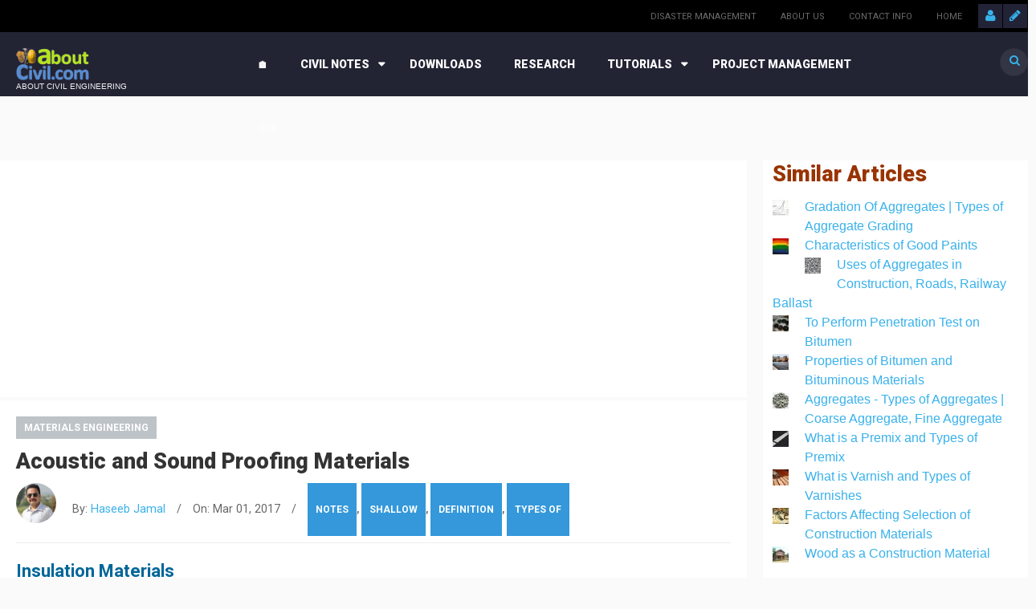

--- FILE ---
content_type: text/html; charset=UTF-8
request_url: https://www.aboutcivil.org/acoustic-materials.html
body_size: 9574
content:
<!DOCTYPE html>
<html lang="en" dir="ltr" prefix="content: http://purl.org/rss/1.0/modules/content/  dc: http://purl.org/dc/terms/  foaf: http://xmlns.com/foaf/0.1/  og: http://ogp.me/ns#  rdfs: http://www.w3.org/2000/01/rdf-schema#  schema: http://schema.org/  sioc: http://rdfs.org/sioc/ns#  sioct: http://rdfs.org/sioc/types#  skos: http://www.w3.org/2004/02/skos/core#  xsd: http://www.w3.org/2001/XMLSchema# ">
  <head>
    <meta charset="utf-8" />
<script async src="https://pagead2.googlesyndication.com/pagead/js/adsbygoogle.js?client=ca-pub-6446005381769585"
     crossorigin="anonymous"></script>
<script>
  (adsbygoogle = window.adsbygoogle || []).push({
    google_ad_client: "ca-pub-6446005381769585",
    enable_page_level_ads: true
  });
</script><script>window.google_analytics_uacct = "UA-11435410-7";(function(i,s,o,g,r,a,m){i["GoogleAnalyticsObject"]=r;i[r]=i[r]||function(){(i[r].q=i[r].q||[]).push(arguments)},i[r].l=1*new Date();a=s.createElement(o),m=s.getElementsByTagName(o)[0];a.async=1;a.src=g;m.parentNode.insertBefore(a,m)})(window,document,"script","https://www.google-analytics.com/analytics.js","ga");ga("create", "UA-11435410-7", {"cookieDomain":"auto"});ga("require", "displayfeatures");ga("set", "anonymizeIp", true);ga("send", "pageview");</script>
<meta name="description" content="Materials which have substantially greater ability to absorb sound than other conventionally used materials (wood, glass, concrete) are called acoustic materials. A majority of tiles used for acoustic purposes are made from wood, cane fibers matted and bonded into sheets of various thickness ranging from (3/16) in to (5/4)in. The sheets are cut into tiles of different sizes." />
<meta property="article:author" content="Haseeb Jamal" />
<meta name="Generator" content="Drupal 8 (https://www.drupal.org)" />
<meta name="MobileOptimized" content="width" />
<meta name="HandheldFriendly" content="true" />
<meta name="viewport" content="width=device-width, initial-scale=1.0" />
<link rel="shortcut icon" href="/sites/default/files/favicon_0.gif" type="image/gif" />
<link rel="canonical" href="https://www.aboutcivil.org/acoustic-materials.html" />
<link rel="shortlink" href="https://www.aboutcivil.org/node/167" />
<link rel="revision" href="https://www.aboutcivil.org/acoustic-materials.html" />
<script>window.a2a_config=window.a2a_config||{};a2a_config.callbacks=[];a2a_config.overlays=[];a2a_config.templates={};</script>

    <title>Acoustic Material and Sound Proofing Materials in Engineering Construction</title>
    <link rel="stylesheet" media="all" href="/sites/default/files/css/css_ock8Wq_O12dfLHVp9zr_0YnpjfAwa54W6OPBB3sp4pY.css" />
<link rel="stylesheet" media="all" href="/sites/default/files/css/css_BZkE2CiI6X4cqvA7KY1jUv4jhPnA4mZnCrtdDkr9akM.css" />

<!--[if if IE 9]>
<link rel="stylesheet" media="all" href="/sites/default/files/css/css_UZg9ta-ry4SwunoBwLDcA5B4uu5J8dAGwFjubV0sdko.css" />
<![endif]-->
<link rel="stylesheet" media="all" href="/sites/default/files/css/css_tRWs1waUoWKCr7aw2hBqQ8sLdlhc2X79FsYB52Rj1nU.css" />
<link rel="stylesheet" media="all" href="//fonts.googleapis.com/css?family=Roboto:400,100,300,700,900" />
<link rel="stylesheet" media="all" href="//maxcdn.bootstrapcdn.com/font-awesome/4.4.0/css/font-awesome.min.css" />

    
<!--[if lte IE 8]>
<script src="/sites/default/files/js/js_czxSsvtbj8O3ZLVMVUg864KtRGppu-sJEtsbHpEHf9c.js"></script>
<![endif]-->

  </head>
  <body class="sidebar-tertiary path-node page-node node-type-article">
    <a href="#main-content" class="visually-hidden focusable">
      Skip to main content
    </a>
    
      <div class="dialog-off-canvas-main-canvas" data-off-canvas-main-canvas>
    <div id="page">  
  <header id="main-header" class="compact-width">
          <div id="menu-secondary">
        <div class="inner wrapper clearfix">           
          <div id="sign">
                          <a class="sign-in" title="Sign In" href="/user"><span class="fa fa-user"></span></a>          
              <a class="sign-up" title="Sign Up" href="/user/register"><span class="fa fa-pencil"></span></a>  
                    
          </div>         
            
  <nav role="navigation" aria-labelledby="block-secondarymenu-menu" id="block-secondarymenu">
                      
    <h3 class="visually-hidden title">Secondary Menu</h3>
    
    
              <ul>
              <li>
        <a href="http://www.mnestudies.com/disaster-management/" title="Disaster Management">Disaster Management</a>
              </li>
          <li>
        <a href="/contact" data-drupal-link-system-path="contact">About Us</a>
              </li>
          <li>
        <a href="/contact" title="Click here or use the form at the Page End" data-drupal-link-system-path="contact">Contact Info</a>
              </li>
          <li>
        <a href="/" data-drupal-link-system-path="&lt;front&gt;">Home</a>
              </li>
        </ul>
  

    
  </nav>















































   
          <div id="social-media">
            
          </div>
        </div>
      </div> 
        <div id="header">
      <div class="inner wrapper clearfix">
        <div id="site-info">        
                    
                <div id="logo">
    <a href="/" title="Home" rel="home">
      <img src="/sites/default/files/logo.png" alt="Home" />
    </a>
  </div>
  <div id="site-slogan">
    About Civil Engineering
  </div>


                  </div>        
                              <div id="menu-primary" class="hybrid-style">
              <div class="inner clearfix">
                                  <a href="#" class="menu-button list collapsed"><span class="fa fa-bars"></span></a>                  
                                
                  <ul id="primary-mega" class="sm collapsed">      
        
            

      <li class="fix-width">
   
    <a href="https://www.aboutcivil.org/">🏠</a>
     
     
  </li>
  
            

      <li class="fix-width">
   
    <a href="https://www.aboutcivil.org/notes">Civil Notes</a>
          <ul class="mega-menu col_2_s1">
          <li class="col-1">
  <div class="block block-system-menu">
    <div class="inner">
                  
      <h3 class="title">Notes</h3>
      
      <div class="content clearfix">
        <nav role="navigation" aria-labelledby="block-megamenufeaturepage-menu" id="block-megamenufeaturepage">
          
              <ul>
              <li>
        <a href="/engineering-materials.html" title="Building Materials" data-drupal-link-system-path="taxonomy/term/89">Building Materials</a>
              </li>
          <li>
        <a href="/building-construction-and-design.html" title="Building Construction" data-drupal-link-system-path="taxonomy/term/69">Building Construction</a>
              </li>
          <li>
        <a href="/soil-mechanics.html" title="Soil Mechanics" data-drupal-link-system-path="taxonomy/term/94">Soil Mechanics</a>
              </li>
          <li>
        <a href="/surveying-levelling%20II.html" title="Surveying and Levelling" data-drupal-link-system-path="taxonomy/term/97">Surveying &amp; Levelling</a>
              </li>
          <li>
        <a href="/irrigation-engineering-water-resources-lectures.html" title="Irrigation Engineering" data-drupal-link-system-path="taxonomy/term/103">Irrigation Engineering</a>
              </li>
          <li>
        <a href="/environmental-science-engineering.html" title="Environmental Engineering" data-drupal-link-system-path="taxonomy/term/81">Environmental Engineering</a>
              </li>
          <li>
        <a href="/highway-transportation-engineering-lectures-notes.html" title="Highway and Traffic Engineering" data-drupal-link-system-path="taxonomy/term/83">Highway Engineering</a>
              </li>
          <li>
        <a href="/urban-infrastructure-engineering" title="Infrastructure Engineering" data-drupal-link-system-path="taxonomy/term/100">Infrastructure Engineering</a>
              </li>
          <li>
        <a href="/structural-engineering.html" title="Structural Engineering" data-drupal-link-system-path="taxonomy/term/96">Structural Engineering</a>
              </li>
        </ul>
  

          
        </nav>
      </div>
    </div>
  </div>














































</li>
  <li class="col-2">
  <div class="block block-system-menu">
    <div class="inner">
                  
      <h3 class="title">Lab Notes</h3>
      
      <div class="content clearfix">
        <nav role="navigation" aria-labelledby="block-megamenushowcase-menu" id="block-megamenushowcase">
          
              <ul>
              <li>
        <a href="/mechanics-lab" title="Engineering Mechanics" data-drupal-link-system-path="taxonomy/term/150">Engineering Mechanics</a>
              </li>
          <li>
        <a href="/lab-notes" title="Fluid Mechanics" data-drupal-link-system-path="taxonomy/term/42">Fluid Mechanics</a>
              </li>
          <li>
        <a href="/soil-lab" title="Soil Lab Experiments" data-drupal-link-system-path="taxonomy/term/145">Soil Lab Experiments</a>
              </li>
          <li>
        <a href="/environmental-lab" title="Environmental Experiments" data-drupal-link-system-path="taxonomy/term/152">Environmental Experiments</a>
              </li>
          <li>
        <a href="/lab-notes" title="Materials Tests" data-drupal-link-system-path="taxonomy/term/42">Materials Tests</a>
              </li>
          <li>
        <a href="/hydraulics-lab" title="Hydraulics Experiments" data-drupal-link-system-path="taxonomy/term/151">Hydraulics Experiments</a>
              </li>
          <li>
        <a href="/highway-lab" title="Road/Highway Tests" data-drupal-link-system-path="taxonomy/term/146">Road/Highway Tests</a>
              </li>
          <li>
        <a href="/lab-notes" title="Steel Tests" data-drupal-link-system-path="taxonomy/term/42">Steel Tests</a>
              </li>
          <li>
        <a href="/lab-notes" title="Surveying Practicals" data-drupal-link-system-path="taxonomy/term/42">Surveying Practicals</a>
              </li>
        </ul>
  

          
        </nav>
      </div>
    </div>
  </div>














































</li>
  
                  <li class="edge-menu"></li>
         
      </ul> 
     
     
  </li>
  
            

      <li class="fix-width">
   
    <a href="https://www.aboutcivil.org/downloadables">Downloads</a>
     
     
  </li>
  
            

      <li>
   
    <a href="https://www.aboutcivil.org/research">Research</a>
     
     
  </li>
  
            

      <li class="fix-width">
   
    <a href="https://www.aboutcivil.org/TrainingsTutorials.html">Tutorials</a>
          <ul class="mega-menu col_1_s1">
          <li class="col-1">
  <div class="block block-system-menu">
    <div class="inner">
                  
      <h3 class="title">Training Tutorials</h3>
      
      <div class="content clearfix">
        <nav role="navigation" aria-labelledby="block-megamenusports-menu" id="block-megamenusports">
          
              <ul>
              <li>
        <a href="/primavera" title="Primavera P3 Video Tutorials">Primavera P3</a>
              </li>
          <li>
        <a href="/primavera-p6-video-tutorials.html" title="Primavera P6 Video Tutorials" data-drupal-link-system-path="node/551">Primavera P6</a>
              </li>
          <li>
        <a href="/sap2000-video-tutorials.html" title="SAP2000">SAP2000</a>
              </li>
          <li>
        <a href="/autocad.html" title="AutoCAD Video Tutorials">AutoCAD</a>
              </li>
          <li>
        <a href="/vico-constructor-training-video-tutorials.html" title="VICO Constructor Video Tutorials">VICO Constructor</a>
              </li>
          <li>
        <a href="/ms-project.html" title="MS Project Video Tutorials">MS Project</a>
              </li>
        </ul>
  

          
        </nav>
      </div>
    </div>
  </div>














































</li>
  
                  <li class="edge-menu"></li>
         
      </ul> 
     
     
  </li>
  
            

      <li class="fix-width">
   
    <a href="https://www.aboutcivil.org/project-management-notes">Project Management</a>
     
     
  </li>
  
            

      <li class="fix-width">
   
    <a href="https://www.aboutcivil.org/answers">Q/A</a>
     
     
  </li>

   
</ul>
              <ul id="primary-list" class="sm collapsed">
                    <li class="menu-item menu-item--collapsed">
        <a href="/" data-drupal-link-system-path="&lt;front&gt;">Home</a>
              </li>
                <li class="menu-item menu-item--expanded">
        <a href="/notes" title="Civil Engineering Notes" data-drupal-link-system-path="taxonomy/term/44">Civil Notes</a>
                                <ul class="menu">
                    <li class="menu-item">
        <a href="/building-construction-and-design.html" title="Building Construction" data-drupal-link-system-path="taxonomy/term/69">Building Construction</a>
              </li>
                <li class="menu-item">
        <a href="/engineering-materials.html" title="Building Materials" data-drupal-link-system-path="taxonomy/term/89">Building Materials</a>
              </li>
                <li class="menu-item">
        <a href="/soil-mechanics.html" title="Soil Mechanics" data-drupal-link-system-path="taxonomy/term/94">Soil Mechanics</a>
              </li>
                <li class="menu-item">
        <a href="https://www.aboutcivil.org/surveying-levelling II.html" title="Surveying &amp; Levelling">Surveying &amp; Levelling</a>
              </li>
                <li class="menu-item">
        <a href="/irrigation-engineering-water-resources-lectures.html" data-drupal-link-system-path="taxonomy/term/103">Irrigation Engineering</a>
              </li>
        </ul>
  
              </li>
                <li class="menu-item menu-item--expanded">
        <a href="/TrainingsTutorials.html" title="Civil Training and Tutorials" data-drupal-link-system-path="taxonomy/term/99">Tutorials</a>
                                <ul class="menu">
                    <li class="menu-item">
        <a href="/primavera-p6-video-tutorials.html" title="Primavera P6 Video Tutorials" data-drupal-link-system-path="node/551">Primavera P6</a>
              </li>
                <li class="menu-item">
        <a href="/sap2000-video-tutorials.html" title="SAP2000 Video Tutorials">SAP2000</a>
              </li>
                <li class="menu-item">
        <a href="/autocad.html" title="AutoCAD Video Tutorials">AutoCAD</a>
              </li>
        </ul>
  
              </li>
                <li class="menu-item">
        <a href="/downloadables" title="Civil Engineering Downloads" data-drupal-link-system-path="taxonomy/term/108">Downloads</a>
              </li>
                <li class="menu-item">
        <a href="/research" title="Civil Engineering Research Articles" data-drupal-link-system-path="taxonomy/term/147">Research</a>
              </li>
                <li class="menu-item">
        <a href="/answers" title="Civil Engineering Answers">Q/A</a>
              </li>
                <li class="menu-item">
        <a href="/glossary" data-drupal-link-system-path="glossary">Glossary</a>
              </li>
        </ul>
  



                          
                    <div id="block-omni-magazine-search" class="block block-search">
       
    <form action="/search/node" method="get" id="search-block-form" accept-charset="UTF-8" class="search-form">
  <div class="js-form-item form-item js-form-type-search form-item-keys js-form-item-keys">
      <label for="edit-keys"><span class="fa fa-search"></span></label>
        <input title="Enter the terms you wish to search for." placeholder="Search" data-drupal-selector="edit-keys" type="search" id="edit-keys" name="keys" value="" size="15" maxlength="128" class="form-search" />

        </div>
<div data-drupal-selector="edit-actions" class="form-actions js-form-wrapper form-wrapper" id="edit-actions"><input data-drupal-selector="edit-submit" type="submit" id="edit-submit" value="" class="button js-form-submit form-submit" />
</div>

</form>

  </div>

                              </div>
            </div>
                   
      </div>
    </div>
        
  </header> 

  <div id="main">
    <div class="inner wrapper clearfix"> 
              <div id="main-edge" class="col-1">
          <div class="inner clearfix">
             
                          <div id="newsflash">
                  
<div class="block block-showcase showcase-newsflash alter clearfix">
      <span class="fa fa-bell-o"></span>
    <div class="slider slider-newsflash" data-slick='{"autoplay": true, "autoplaySpeed": 3000}'>      
            


    
          

          <div>
        <div class="slide clearfix">  
          <div class="content">
            <div class="inner clearfix">
              <div class="meta">
                <span class="date">Feb 26, 2016</span>
                <span class="author"> / <a title="View user profile." href="/haseebjamal.html" lang="" about="/haseebjamal.html" typeof="schema:Person" property="schema:name" datatype="">Haseeb Jamal</a> - </span>                                 
              </div>
                              <h4 class="title"><a href="http://example.com" target="_blank">Get Ready for Power Bowls, Ancient Grains and More.</a></h4>
                          </div>
          </div>
        </div>
      </div>  
        
          

          <div>
        <div class="slide clearfix">  
          <div class="content">
            <div class="inner clearfix">
              <div class="meta">
                <span class="date">Feb 26, 2016</span>
                <span class="author"> / <a title="View user profile." href="/haseebjamal.html" lang="" about="/haseebjamal.html" typeof="schema:Person" property="schema:name" datatype="">Haseeb Jamal</a> - </span>                                 
              </div>
                              <h4 class="title">5 Travel Myths You Need to Stop Believing Right Now</h4>
                          </div>
          </div>
        </div>
      </div>  
        
          

          <div>
        <div class="slide clearfix">  
          <div class="content">
            <div class="inner clearfix">
              <div class="meta">
                <span class="date">Feb 26, 2016</span>
                <span class="author"> / <a title="View user profile." href="/haseebjamal.html" lang="" about="/haseebjamal.html" typeof="schema:Person" property="schema:name" datatype="">Haseeb Jamal</a> - </span>                                 
              </div>
                              <h4 class="title">Canal Comes Alive with Lighted Boat Parade.</h4>
                          </div>
          </div>
        </div>
      </div>  
      

    </div>
  
  </div>
  

              </div>
                                        <div data-drupal-messages-fallback class="hidden"></div>


                      </div>
        </div>
       
        
            
      
      <div id="main-middle" class="pst">
        <div class="inner container clearfix">
          <div id="primary-secondary" class="clearfix">
                        <div id="primary">
                              <div id="breadcrumb">   

<div id="block-adunitresponsive-3" class="block block-block-content block-contentbb032941-1be1-42fc-86ee-c08235244fd8 ">
  <div class="inner">
    
        
          <div class="content clearfix">
        <div class="adsense-responsive"><div >
  <div class="adsense responsive" >
    <script async src="https://pagead2.googlesyndication.com/pagead/js/adsbygoogle.js?client=ca-pub-6446005381769585"
     crossorigin="anonymous"></script>
<!-- responsive -->
<ins class="adsbygoogle"
     style="display:block"
     data-ad-client="ca-pub-6446005381769585"
     data-ad-slot="4787760938"
     data-ad-format="auto"
     data-full-width-responsive="true"></ins>
<script>
     (adsbygoogle = window.adsbygoogle || []).push({});
</script>
  </div>
</div>
</div>

      </div>
      </div>
</div>
</div>
                            
                                          <div id="content" class="clearfix">
                  
      <article class="node article full clearfix">
      
    <header>
           
          <div class="section gray-silver" ><a href="/engineering-materials.html" hreflang="en">Materials Engineering</a></div>




       
      
        <h1 class="title"><span property="schema:name">Acoustic and Sound Proofing Materials</span>
</h1>
        <span property="schema:name" content="Acoustic and Sound Proofing Materials" class="hidden"></span>
  <span property="schema:interactionCount" content="UserComments:0" class="hidden"></span>

              <div class="meta clearfix">
          <article typeof="schema:Person" about="/haseebjamal.html">
    <div class="user-picture">  <a href="/haseebjamal.html" hreflang="en"><img src="/sites/default/files/styles/thumbnail/public/pictures/2017-01/haseeb-jamal.jpg?itok=EL7oG-4c" width="85" height="78" alt="Profile picture for user Haseeb Jamal" typeof="foaf:Image" />

</a>
</div>
</article>

          <span class="author">By: <span rel="schema:author"><a title="View user profile." href="/haseebjamal.html" lang="" about="/haseebjamal.html" typeof="schema:Person" property="schema:name" datatype="">Haseeb Jamal</a></span>
</span> /
          <span class="date">On: <span property="schema:dateCreated" content="2017-03-01T15:58:56+00:00">Mar 01, 2017</span>
</span> 
                      / <span class="terms section blue-sky"> 
  <a href="/notes" property="schema:about" hreflang="en">Notes</a>,     <a href="/shallow" property="schema:about" hreflang="en">Shallow</a>,     <a href="/definition" property="schema:about" hreflang="en">Definition</a>,     <a href="/types" property="schema:about" hreflang="en">Types of</a>  


</span>
                   
        </div>
          </header>
     
    <div class="content clearfix">     
              <div class="image-default">
          
        </div>
             
      <div id="yass_top_edge_dummy" style="width: 1px; height: 1px; padding: 0px; margin: -9px 0px 0px; border-width: 0px; display: block;">&nbsp;</div>

<div id="yass_top_edge" style="background-image: url(&quot;chrome://yass/content/edgebgtop.png&quot;); background-attachment: scroll; background-position: center bottom; padding: 0px; margin: 0px 0px 8px -8px; border-width: 0px; height: 0px; display: block; width: 1px;">&nbsp;</div>

<h2><strong>Insulation Materials </strong></h2>

<p class="text-align-justify">Materials which have substantially greater ability to absorb sound than other conventionally used materials (wood, glass, concrete) are called acoustic materials.</p>

<h2><strong>Types of Sound Proofing materials</strong></h2>

<p>Acoustic materials can be classified into three main groups</p>

<h3><strong>ACOUSTIC TILES</strong><strong>:</strong></h3>

<p class="text-align-justify">A majority of tiles used for acoustic purposes are made from wood, cane fibers matted and bonded into sheets of various thickness ranging from (3/16) in to (5/4)in. The sheets are cut into tiles of different sizes.</p>

<div align="“center”"><div >
  <div class="adsense" style="width:468px;height:15px;">
    <script async src="https://pagead2.googlesyndication.com/pagead/js/adsbygoogle.js?client=ca-pub-6446005381769585"
     crossorigin="anonymous"></script>
<!-- 468x15 -->
<ins class="adsbygoogle"
     style="display:inline-block;width:468px;height:15px"
     data-ad-client="ca-pub-6446005381769585"
     data-ad-slot="3456341271"></ins>
<script>
     (adsbygoogle = window.adsbygoogle || []).push({});
</script>
  </div>
</div>
</div>

<h3><strong>ASSEMBLED UNITS:</strong></h3>

<p>Assembled units consist of some types of sound absorbing materials such as rock-wool or fiber-glass blankets fastened to an acoustically transparent facing. This facing is generally some kind of rigid board, such as hard board or a metal sheet.</p>

<div id="yass_bottom_edge" style="background-image: url(&quot;chrome://yass/content/edgebgbot.png&quot;); background-position: 0px 0px; margin: 0px; padding: 0px; border-width: 0px; height: 0px; width: 100%; display: block; position: absolute; left: 0px; top: 380px;">&nbsp;</div>

    </div>
  </article>
  <section id="comment"  rel="schema:comment">
    

  </section>




              </div>
                              <div id="content-bottom" class="col-1">
                  <div class="inner container clearfix">
                                                              <div class="column">
                           

<div id="block-customsearch" class="block block- -cse-ad-block ">
  <div class="inner">
    
          <h3 class="title">Search AboutCivil</h3>
        
          <div class="content clearfix">
        <div >
  <div class="adsense responsive" >
    <script async src='https://cse.google.com/cse.js?cx=partner-pub-6446005381769585:3418757407'></script><div class="gcse-searchbox-only" data-resultsUrl="/csev2/results/3418757407"></div>

  </div>
</div>

      </div>
      </div>
</div>

                      </div>
                                      </div>
                </div> 
                                
            </div>                        
                      </div>
                      <div id="tertiary" class="sidebar">
                 

<div id="block-views-block-related-menu-block-1" class="block block-views related-menu-block-1 views-element-container">
  <div class="inner">
    
          <h3 class="title">Similar Articles</h3>
        
          <div class="content clearfix">
        <div><div class="js-view-dom-id-7ea9087f683a5dd80862e4f020174da4982f64f1b10018d3d254c698da8aa664">
  
  
  

  
  
  

      <div class="views-row"><div class="views-field views-field-field-image"><div class="field-content image-left">  <img src="/sites/default/files/styles/menu_thumbnail/public/2019-10/gradation-of-aggregates.jpg?itok=Kym29BDE" width="20" height="20" alt="Gradation of Aggregates" typeof="foaf:Image" />


</div></div><div class="views-field views-field-title"><span class="field-content"><a href="/gradation-of-aggregates" hreflang="en">Gradation Of Aggregates | Types of Aggregate Grading</a></span></div></div>
    <div class="views-row"><div class="views-field views-field-field-image"><div class="field-content image-left">  <img src="/sites/default/files/styles/menu_thumbnail/public/2023-06/paint-quality-good-characteristics.jpg?itok=kwcipXiL" width="20" height="20" alt="Characteristics of Good Paints" typeof="foaf:Image" />


</div></div><div class="views-field views-field-title"><span class="field-content"><a href="/Characteristics-of-a-good-paint.html" hreflang="en">Characteristics of Good Paints</a></span></div></div>
    <div class="views-row"><div class="views-field views-field-field-image"><div class="field-content image-left">  <img src="/sites/default/files/styles/menu_thumbnail/public/2017-09/aggregates-applications-uses.jpg?itok=2VCZKvMQ" width="20" height="20" alt="Coarse Aggregates" typeof="foaf:Image" />


</div></div><div class="views-field views-field-title"><span class="field-content"><a href="/uses-of-aggregate.html" hreflang="en">Uses of Aggregates in Construction, Roads, Railway Ballast</a></span></div></div>
    <div class="views-row"><div class="views-field views-field-field-image"><div class="field-content image-left">  <img src="/sites/default/files/styles/menu_thumbnail/public/2017-10/penetration-test-bitumen.jpg?itok=UwY4xuHD" width="20" height="20" alt="Penetration Test on Bitumen" typeof="foaf:Image" />


</div></div><div class="views-field views-field-title"><span class="field-content"><a href="/to-perform-penetration-test-on%20Bitumen.html" hreflang="en">To Perform Penetration Test on Bitumen</a></span></div></div>
    <div class="views-row"><div class="views-field views-field-field-image"><div class="field-content image-left">  <img src="/sites/default/files/styles/menu_thumbnail/public/2017-10/bitumen-properties.jpg?itok=GnNM-fu2" width="20" height="20" alt="Properties of Bitumen" typeof="foaf:Image" />


</div></div><div class="views-field views-field-title"><span class="field-content"><a href="/bitumen-properties" hreflang="en">Properties of Bitumen and Bituminous Materials</a></span></div></div>
    <div class="views-row"><div class="views-field views-field-field-image"><div class="field-content image-left">  <img src="/sites/default/files/styles/menu_thumbnail/public/2019-10/light-weight-aggregates.jpg?itok=akRYOmXq" width="20" height="20" alt="Light Weight Aggregates" typeof="foaf:Image" />


</div></div><div class="views-field views-field-title"><span class="field-content"><a href="/aggregates-types-uses-definition.html" hreflang="en">Aggregates - Types of Aggregates | Coarse Aggregate, Fine Aggregate</a></span></div></div>
    <div class="views-row"><div class="views-field views-field-field-image"><div class="field-content image-left">  <img src="/sites/default/files/styles/menu_thumbnail/public/2017-10/premix-types.jpg?itok=TNVN3pJJ" width="20" height="20" alt="Road Premix Types and Uses" typeof="foaf:Image" />


</div></div><div class="views-field views-field-title"><span class="field-content"><a href="/premix-types-uses-purposes.html" hreflang="en">What is a Premix and Types of Premix</a></span></div></div>
    <div class="views-row"><div class="views-field views-field-field-image"><div class="field-content image-left">  <img src="/sites/default/files/styles/menu_thumbnail/public/2017-10/varnish-types-classification.jpg?itok=auHre9l8" width="20" height="20" alt="Types of Varnishes" typeof="foaf:Image" />


</div></div><div class="views-field views-field-title"><span class="field-content"><a href="/Varnishes-Plasters-and-distempers.html" hreflang="en">What is Varnish and Types of Varnishes</a></span></div></div>
    <div class="views-row"><div class="views-field views-field-field-image"><div class="field-content image-left">  <img src="/sites/default/files/styles/menu_thumbnail/public/2018-04/construction-materials.jpg?itok=nkA5wvoR" width="20" height="20" alt="Construction Materials" typeof="foaf:Image" />


</div></div><div class="views-field views-field-title"><span class="field-content"><a href="/factors-affecting-selection-of-construction-material.html" hreflang="en">Factors Affecting Selection of Construction Materials</a></span></div></div>
    <div class="views-row"><div class="views-field views-field-field-image"><div class="field-content image-left">  <img src="/sites/default/files/styles/menu_thumbnail/public/2023-06/wood-constriction-material.jpg?itok=Ya4UL0Un" width="20" height="20" alt="Wood as a Construction Material" typeof="foaf:Image" />


</div></div><div class="views-field views-field-title"><span class="field-content"><a href="/node/842" hreflang="en">Wood as a Construction Material</a></span></div></div>

    

  
  

  
  
</div>
</div>

      </div>
      </div>
</div> 

<div id="block-sapandetabsbannerad" class="block block-block-content block-contentf00c5953-503c-4c9a-807f-8cd71be0084e ">
  <div class="inner">
    
          <h3 class="title">Training Course</h3>
        
          <div class="content clearfix">
        <a data-entity-substitution="canonical" data-entity-type="node" data-entity-uuid="bfaed909-a662-4edd-a984-4c14b3f624c6" href="/sap2000-etabs-training-course" title="SAP 2000 and ETABS Training Course on Realworld Civil Engineering Projects"><img alt="SAP2000 Etabs Training Course" data-entity-type="file" data-entity-uuid="d8c2dcde-cb3d-411b-bcda-e5cc2b267797" height="273" src="/sites/default/files/inline-images/sap-etabs-banner-ad.jpg" style="" title="" width="330" class="align-center" /></a>
<p> </p>

      </div>
      </div>
</div> 

<div id="block-views-block-popula-all-time" class="block block-views popula-all-time views-element-container">
  <div class="inner">
    
          <h3 class="title">Popular in this Category</h3>
        
          <div class="content clearfix">
        <div><div class="vab-popular js-view-dom-id-334285e6b2f0e58ef13bed36ac38fc0a5f8d253f78f766bb6df18c87819d5904">
  
  
  

  
  
  

  <div data-drupal-views-infinite-scroll-content-wrapper class="views-infinite-scroll-content-wrapper clearfix">
<ul class="no-style">

      <li class="clearfix"><div class="image-default">  <a href="/aggregates-types-uses-definition.html" hreflang="en"><img src="/sites/default/files/styles/view_medium_300x200/public/2019-10/light-weight-aggregates.jpg?itok=65oHQZcS" width="300" height="200" alt="Light Weight Aggregates" typeof="foaf:Image" />

</a>
</div><h4><a href="/aggregates-types-uses-definition.html" hreflang="en">Aggregates - Types of Aggregates | Coarse Aggregate, Fine Aggregate</a></h4><div class="meta"><div class="section gray-silver"><a href="/engineering-materials.html" hreflang="en">Materials Engineering</a></div><span class="daycount"></span><span class="date">Mar 01, 2017</span></div>

</li>
      <li class="clearfix"><div class="image-default">  <a href="/to-perform-los-angeles-abrasion-test.html" hreflang="en"><img src="/sites/default/files/styles/view_medium_300x200/public/2017-10/los-angeles-abrasion-test.jpg?itok=x0Yihek-" width="300" height="200" alt="Los Angeles Abrasion Test" typeof="foaf:Image" />

</a>
</div><h4><a href="/to-perform-los-angeles-abrasion-test.html" hreflang="en">Lab Report of Los Angeles Abrasion Test on a Given Sample</a></h4><div class="meta"><div class="section gray-silver"><a href="/engineering-materials.html" hreflang="en">Materials Engineering</a></div><span class="daycount"></span><span class="date">Aug 30, 2017</span></div>

</li>
      <li class="clearfix"><div class="image-default">  <a href="/bitumen-properties" hreflang="en"><img src="/sites/default/files/styles/view_medium_300x200/public/2017-10/bitumen-properties.jpg?itok=6lhvTPQB" width="300" height="200" alt="Properties of Bitumen" typeof="foaf:Image" />

</a>
</div><h4><a href="/bitumen-properties" hreflang="en">Properties of Bitumen and Bituminous Materials</a></h4><div class="meta"><div class="section gray-silver"><a href="/engineering-materials.html" hreflang="en">Materials Engineering</a></div><span class="daycount"></span><span class="date">Apr 21, 2017</span></div>

</li>
      <li class="clearfix"><div class="image-default">  <a href="/gradation-of-aggregates" hreflang="en"><img src="/sites/default/files/styles/view_medium_300x200/public/2019-10/gradation-of-aggregates.jpg?itok=VLnxt2A8" width="300" height="200" alt="Gradation of Aggregates" typeof="foaf:Image" />

</a>
</div><h4><a href="/gradation-of-aggregates" hreflang="en">Gradation Of Aggregates | Types of Aggregate Grading</a></h4><div class="meta"><div class="section gray-silver"><a href="/engineering-materials.html" hreflang="en">Materials Engineering</a></div><span class="daycount"></span><span class="date">Oct 05, 2019</span></div>

</li>
      <li class="clearfix"><div class="image-default">  <a href="/premix-types-uses-purposes.html" hreflang="en"><img src="/sites/default/files/styles/view_medium_300x200/public/2017-10/premix-types.jpg?itok=Bd12qgvE" width="300" height="200" alt="Road Premix Types and Uses" typeof="foaf:Image" />

</a>
</div><h4><a href="/premix-types-uses-purposes.html" hreflang="en">What is a Premix and Types of Premix</a></h4><div class="meta"><div class="section gray-silver"><a href="/engineering-materials.html" hreflang="en">Materials Engineering</a></div><span class="daycount"></span><span class="date">Apr 26, 2017</span></div>

</li>
      <li class="clearfix"><div class="image-default">  <a href="/factors-affecting-selection-of-construction-material.html" hreflang="en"><img src="/sites/default/files/styles/view_medium_300x200/public/2018-04/construction-materials.jpg?itok=s6qPHSvO" width="300" height="200" alt="Construction Materials" typeof="foaf:Image" />

</a>
</div><h4><a href="/factors-affecting-selection-of-construction-material.html" hreflang="en">Factors Affecting Selection of Construction Materials</a></h4><div class="meta"><div class="section gray-silver"><a href="/engineering-materials.html" hreflang="en">Materials Engineering</a></div><span class="daycount"></span><span class="date">Feb 01, 2017</span></div>

</li>
      <li class="clearfix"><div class="image-default">  <a href="/Varnishes-Plasters-and-distempers.html" hreflang="en"><img src="/sites/default/files/styles/view_medium_300x200/public/2017-10/varnish-types-classification.jpg?itok=ViqSPyn1" width="300" height="200" alt="Types of Varnishes" typeof="foaf:Image" />

</a>
</div><h4><a href="/Varnishes-Plasters-and-distempers.html" hreflang="en">What is Varnish and Types of Varnishes</a></h4><div class="meta"><div class="section gray-silver"><a href="/engineering-materials.html" hreflang="en">Materials Engineering</a></div><span class="daycount"></span><span class="date">May 12, 2017</span></div>

</li>
      <li class="clearfix"><div class="image-default">  <a href="/to-perform-penetration-test-on%20Bitumen.html" hreflang="en"><img src="/sites/default/files/styles/view_medium_300x200/public/2017-10/penetration-test-bitumen.jpg?itok=_jc7qoLy" width="300" height="200" alt="Penetration Test on Bitumen" typeof="foaf:Image" />

</a>
</div><h4><a href="/to-perform-penetration-test-on%20Bitumen.html" hreflang="en">To Perform Penetration Test on Bitumen</a></h4><div class="meta"><div class="section gray-silver"><a href="/engineering-materials.html" hreflang="en">Materials Engineering</a></div><span class="daycount"></span><span class="date">Aug 30, 2017</span></div>

</li>
      <li class="clearfix"><div class="image-default">  <a href="/Properties%20of%20Wood%20and%20Timber.html" hreflang="en"><img src="/sites/default/files/styles/view_medium_300x200/public/2017-10/wood-timber-properties.jpg?itok=aviu9YW_" width="300" height="200" alt="Logs - Wood Timber Properties" typeof="foaf:Image" />

</a>
</div><h4><a href="/Properties%20of%20Wood%20and%20Timber.html" hreflang="en">Properties of Wood &amp; Timber - Physical &amp; Chemical Properties of Wood</a></h4><div class="meta"><div class="section gray-silver"><a href="/engineering-materials.html" hreflang="en">Materials Engineering</a></div><span class="daycount"></span><span class="date">Jul 06, 2017</span></div>

</li>
      <li class="clearfix"><div class="image-default">  <a href="/Artificial-Kiln-Seasoning.html" hreflang="en"><img src="/sites/default/files/styles/view_medium_300x200/public/2017-10/kiln-seasoning.jpg?itok=ifRn_ZXW" width="300" height="200" alt="Kiln Seasoning" typeof="foaf:Image" />

</a>
</div><h4><a href="/Artificial-Kiln-Seasoning.html" hreflang="en">Artificial Methods of Wood and Timber Seasoning</a></h4><div class="meta"><div class="section gray-silver"><a href="/engineering-materials.html" hreflang="en">Materials Engineering</a></div><span class="daycount"></span><span class="date">Mar 31, 2017</span></div>

</li>
  
</ul></div>

    
<ul class="js-pager__items pager" data-drupal-views-infinite-scroll-pager="automatic">
  <li class="pager__item">
    <a class="button" href="?page=1" title="Load more items" rel="next">Load More</a>
  </li>
</ul>


  
  

  
  
</div>
</div>

      </div>
      </div>
</div> 

<div id="block-adunitresponsive-5" class="block block-block-content block-contentbb032941-1be1-42fc-86ee-c08235244fd8 ">
  <div class="inner">
    
        
          <div class="content clearfix">
        <div class="adsense-responsive"><div >
  <div class="adsense responsive" >
    <script async src="https://pagead2.googlesyndication.com/pagead/js/adsbygoogle.js?client=ca-pub-6446005381769585"
     crossorigin="anonymous"></script>
<!-- responsive -->
<ins class="adsbygoogle"
     style="display:block"
     data-ad-client="ca-pub-6446005381769585"
     data-ad-slot="4787760938"
     data-ad-format="auto"
     data-full-width-responsive="true"></ins>
<script>
     (adsbygoogle = window.adsbygoogle || []).push({});
</script>
  </div>
</div>
</div>

      </div>
      </div>
</div>

            </div>
                  </div>
      </div>   
      
              <div id="main-bottom" class="col-1">
          <div class="inner container clearfix">
                          <div class="column">
                   

<div id="block-matchedcontent" class="block block-block-content block-content89928f4c-7a27-4887-acea-a92d2bdf46ae ">
  <div class="inner">
    
          <h3 class="title">Related Civil-Engg. Content</h3>
        
          <div class="content clearfix">
        <div class="adsense-responsive"><div >
  <div class="adsense responsive" >
    <script async src="https://pagead2.googlesyndication.com/pagead/js/adsbygoogle.js?client=ca-pub-6446005381769585"
     crossorigin="anonymous"></script>
<!-- autorelaxed -->
<ins class="adsbygoogle"
     style="display:block"
     data-ad-client="ca-pub-6446005381769585"
     data-ad-slot="3533512777"
     data-ad-format="autorelaxed"
     data-full-width-responsive="true"></ins>
<script>
     (adsbygoogle = window.adsbygoogle || []).push({});
</script>
  </div>
</div>
</div>
      </div>
      </div>
</div> 

<div id="block-searchform" class="block block-search search-form-block search-block-form">
  <div class="inner">
    
        
          <div class="content clearfix">
        <form action="/search/node" method="get" id="search-block-form--2" accept-charset="UTF-8" class="search-form">
  <div class="js-form-item form-item js-form-type-search form-item-keys js-form-item-keys">
      <label for="edit-keys--2"><span class="fa fa-search"></span></label>
        <input title="Enter the terms you wish to search for." placeholder="Search" data-drupal-selector="edit-keys" type="search" id="edit-keys--2" name="keys" value="" size="15" maxlength="128" class="form-search" />

        </div>
<div data-drupal-selector="edit-actions" class="form-actions js-form-wrapper form-wrapper" id="edit-actions--2"><input data-drupal-selector="edit-submit" type="submit" id="edit-submit--2" value="" class="button js-form-submit form-submit" />
</div>

</form>

      </div>
      </div>
</div>

              </div>
                                                          </div>
        </div> 
          </div>
  </div> 
  
  <footer id="main-footer">
          <div class="inner wrapper">      
        <div id="footer" class="col-3"> 
          <div class="inner container clearfix">
                          <div class="column">
                   

<div id="block-views-block-content-recent-block-1" class="block block-views content-recent-block-1 views-element-container">
  <div class="inner">
    
          <h3 class="title">Latest Civil Articles</h3>
        
          <div class="content clearfix">
        <div><div class="js-view-dom-id-eb76e39ae999ac8480fd47ceeaae532c826663e01dc4d338e2e4edf104694b76">
  
  
  

  
  
  

  
<ul>

      <li><div class="views-field views-field-title"><span class="field-content"><a href="/transfer-floor-design-how-to.html" hreflang="en">Steps in Designing a Transfer Floor </a></span></div><div class="views-field views-field-changed"><span class="field-content">9 months ago</span></div></li>
      <li><div class="views-field views-field-title"><span class="field-content"><a href="/slab-definition-functions-design.html" hreflang="en">Functions of Concrete Slab | Definition and Functions</a></span></div><div class="views-field views-field-changed"><span class="field-content">9 months ago</span></div></li>
      <li><div class="views-field views-field-title"><span class="field-content"><a href="/quasi-static-test.html" hreflang="en">Quasi Static Test - How and Why the Test is Conducted?</a></span></div><div class="views-field views-field-changed"><span class="field-content">9 months ago</span></div></li>
      <li><div class="views-field views-field-title"><span class="field-content"><a href="/methods-design-concrete-slab-FEA-EFM" hreflang="en">Methods of Design of Concrete Slab | FEA, EFM, SM</a></span></div><div class="views-field views-field-changed"><span class="field-content">9 months ago</span></div></li>
      <li><div class="views-field views-field-title"><span class="field-content"><a href="/el-cajon-dam" hreflang="en">El Cajón Dam Mexico - Design and Construction</a></span></div><div class="views-field views-field-changed"><span class="field-content">9 months ago</span></div></li>
  
</ul>
    

  
  

  
  
</div>
</div>

      </div>
      </div>
</div>

              </div>
                                      <div class="column">
                  
  <div class="block block-system-menu">
    <div class="inner">
                  
      <h3 class="title">AboutCivil Account Menu</h3>
      
      <div class="content clearfix">
        <nav role="navigation" aria-labelledby="block-omni-magazine-account-menu-menu" id="block-omni-magazine-account-menu">
          
              <ul>
              <li>
        <a href="/user/login" data-drupal-link-system-path="user/login">Log in</a>
              </li>
        </ul>
  

          
        </nav>
      </div>
    </div>
  </div>
















































              </div>
                                      <div class="column">
                   

<div id="block-sitewidecontactform" class="block block-contact formblock-contact ">
  <div class="inner">
    
          <h3 class="title">Feedback/Contact Form</h3>
        
          <div class="content clearfix">
        You cannot send more than <em class="placeholder">5</em> messages in 1 hour. Try again later.
      </div>
      </div>
</div>

              </div>
                          
          </div>
        </div>      
      </div>
        <div id="closure">
      <div class="inner wrapper clearfix">
        <div id="design-by">
          <small><a href="http://www.esors.com" title="Drupal theme">Drupal theme by esors</a></small>
        </div>
          
  <nav role="navigation" aria-labelledby="block-omni-magazine-footer-menu" id="block-omni-magazine-footer">
                      
    <h3 class="visually-hidden title">Footer menu</h3>
    
    
              <ul>
              <li>
        <a href="/contact" data-drupal-link-system-path="contact">Contact</a>
              </li>
        </ul>
  

    
  </nav>
















































      </div>
    </div>
  </footer>
</div>
  </div>

    
    <script type="application/json" data-drupal-selector="drupal-settings-json">{"path":{"baseUrl":"\/","scriptPath":null,"pathPrefix":"","currentPath":"node\/167","currentPathIsAdmin":false,"isFront":false,"currentLanguage":"en"},"pluralDelimiter":"\u0003","suppressDeprecationErrors":true,"ajaxPageState":{"libraries":"addtoany\/addtoany,adsense\/adsense.css,adsense\/adsense.unblock,core\/html5shiv,core\/normalize,filter\/caption,flag\/flag.link_ajax,google_analytics\/google_analytics,omni_magazine\/global-script,omni_magazine\/global-styling,omni_magazine\/slick,omni_magazine\/smartmenu,statistics\/drupal.statistics,system\/base,views\/views.module,views_infinite_scroll\/views-infinite-scroll","theme":"omni_magazine","theme_token":null},"ajaxTrustedUrl":{"\/search\/node":true},"google_analytics":{"trackOutbound":true,"trackMailto":true,"trackDownload":true,"trackDownloadExtensions":"7z|aac|arc|arj|asf|asx|avi|bin|csv|doc(x|m)?|dot(x|m)?|exe|flv|gif|gz|gzip|hqx|jar|jpe?g|js|mp(2|3|4|e?g)|mov(ie)?|msi|msp|pdf|phps|png|ppt(x|m)?|pot(x|m)?|pps(x|m)?|ppam|sld(x|m)?|thmx|qtm?|ra(m|r)?|sea|sit|tar|tgz|torrent|txt|wav|wma|wmv|wpd|xls(x|m|b)?|xlt(x|m)|xlam|xml|z|zip"},"statistics":{"data":{"nid":"167"},"url":"\/core\/modules\/statistics\/statistics.php"},"user":{"uid":0,"permissionsHash":"76e42943ea59209b47ba33ef180bd2a09e6783cf3411535cd2ff2ea571b46cfd"}}</script>
<script src="/sites/default/files/js/js_HNxhmyM0upqrYcdToWnhlSp_J7UCHRlZ-2HPyN2ij_Q.js"></script>
<script src="//static.addtoany.com/menu/page.js" async></script>
<script src="/sites/default/files/js/js_2KPJgouwXq5hWcxZS7pQ1CyvVbS2BH4NCBYf4rfYjfI.js"></script>

  <script defer src="https://static.cloudflareinsights.com/beacon.min.js/vcd15cbe7772f49c399c6a5babf22c1241717689176015" integrity="sha512-ZpsOmlRQV6y907TI0dKBHq9Md29nnaEIPlkf84rnaERnq6zvWvPUqr2ft8M1aS28oN72PdrCzSjY4U6VaAw1EQ==" data-cf-beacon='{"version":"2024.11.0","token":"9151e0a27c5d4e8f9e6656d61a53c880","r":1,"server_timing":{"name":{"cfCacheStatus":true,"cfEdge":true,"cfExtPri":true,"cfL4":true,"cfOrigin":true,"cfSpeedBrain":true},"location_startswith":null}}' crossorigin="anonymous"></script>
</body>
</html>


--- FILE ---
content_type: text/html; charset=utf-8
request_url: https://www.google.com/recaptcha/api2/aframe
body_size: 115
content:
<!DOCTYPE HTML><html><head><meta http-equiv="content-type" content="text/html; charset=UTF-8"></head><body><script nonce="eYclDbB9CBI_yfJZYz5vig">/** Anti-fraud and anti-abuse applications only. See google.com/recaptcha */ try{var clients={'sodar':'https://pagead2.googlesyndication.com/pagead/sodar?'};window.addEventListener("message",function(a){try{if(a.source===window.parent){var b=JSON.parse(a.data);var c=clients[b['id']];if(c){var d=document.createElement('img');d.src=c+b['params']+'&rc='+(localStorage.getItem("rc::a")?sessionStorage.getItem("rc::b"):"");window.document.body.appendChild(d);sessionStorage.setItem("rc::e",parseInt(sessionStorage.getItem("rc::e")||0)+1);localStorage.setItem("rc::h",'1769710334778');}}}catch(b){}});window.parent.postMessage("_grecaptcha_ready", "*");}catch(b){}</script></body></html>